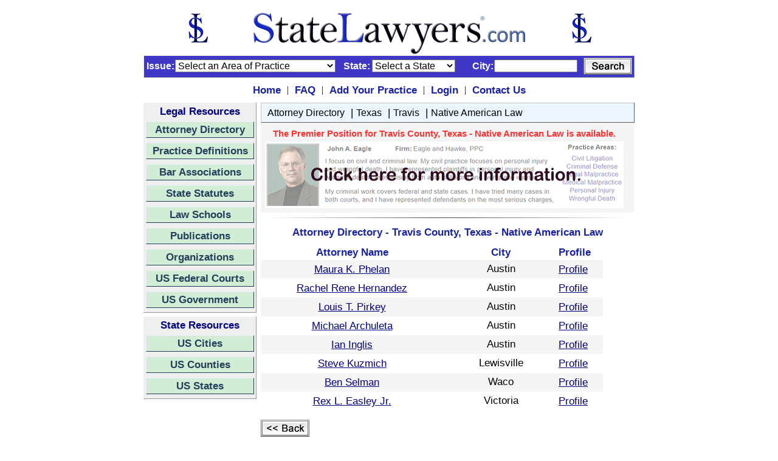

--- FILE ---
content_type: text/html;charset=UTF-8
request_url: https://www.statelawyers.com/AttorneyDirectory/Practice.cfm?CountyID=2685&PracticeTypeID=69
body_size: 32990
content:

<html>
<head>
	<!-- Global site tag (gtag.js) - Google Analytics -->
<script async src="https://www.googletagmanager.com/gtag/js?id=UA-386511-1"></script>
<script>
  window.dataLayer = window.dataLayer || [];
  function gtag(){dataLayer.push(arguments);}
  gtag('js', new Date());

  gtag('config', 'UA-386511-1');
</script>
<!-- End Global Site Tag -->
<!-- Google Tag Manager -->
<script>(function(w,d,s,l,i){w[l]=w[l]||[];w[l].push({'gtm.start':
new Date().getTime(),event:'gtm.js'});var f=d.getElementsByTagName(s)[0],
j=d.createElement(s),dl=l!='dataLayer'?'&l='+l:'';j.async=true;j.src=
'https://www.googletagmanager.com/gtm.js?id='+i+dl;f.parentNode.insertBefore(j,f);
})(window,document,'script','dataLayer','GTM-5V2FK2N');</script>
<!-- End Google Tag Manager -->
<title>Native American Law Attorneys - Native American Law Lawyers - Travis County, Texas - Texas Attorney Directory - Texas Lawyer Directory</title> <META name="Description" content="Native American Law Attorneys - Native American Law Lawyers - Travis County, Texas - Texas Attorney Directory - Texas Lawyer Directory"> <META name="Keywords" content="Native American Law, Travis County, Texas, Travis County Attorney Directory, Travis County Lawyer Directory, find, lawyer, lawyers, attorney, attorneys, directory, personal injury, divorce"> <META name="Robots" content="all"> <META name="Author" content="StateLawyers Inc"> <META name="Copyright" content="Copyright ï¿½ 2004 - 2025, StateLawyers.com, Inc. All Rights Reserved."> <META http-equiv="Revisit-After" content="3 days"> <META name="Distribution" content="Global"> <META name="Rating" content="Safe For Kids"> <meta http-equiv="Content-Language" content="en-us"> <meta http-equiv="Content-Type" content="text/html; charset=utf-8">
<link rel="canonical" href="https://www.statelawyers.com/" />


<meta http-equiv=”content-language” content=”en-us”/>
<meta property="og:image" content="https://www.statelawyers.com/branding/social-media/x2/StateLawyers.jpg" />
<meta property="og:description" content="Search for attorneys on StateLawyers. Comprehensive lawyer profiles. Find the right Attorney for you. Search by any County, City or town within the US." /> 
<meta property="og:site_name" content="StateLawyers" />
<meta property="og:title" content="StateLawyers - Attorney and Lawyer Directory" />
<meta property="og:type" content="website" />
<meta property="og:url" content="https://www.statelawyers.com/" />

<meta name="twitter:card" content="directory" />
<meta name="twitter:description" content="Search for attorneys on StateLawyers. Comprehensive lawyer profiles. Find the right Attorney for you. Search by any County, City or town within the US." />
<meta name="twitter:domain" content="www.statelawyers.com" />
<meta name="twitter:image" content="https://www.statelawyers.com/branding/social-media/statelawyers-social.png" />
<meta name="twitter:site" content="@statelawyers" />
<meta name="twitter:title" content="Attorney Resources, Lawyer Search, StateLawyers Attorney Directory" />
<meta name="twitter:url" content="https://www.statelawyers.com" />

<meta name="robots" content="Index, Follow" />
<meta name="theme-color" content="blue"> 
<meta name="viewport" content="width=device-width, initial-scale=1.0, minimum-scale=0.5, maximum-scale=3.0, user-scalable=yes">
<style type="text/css">
   a {font-family: arial; font-size: 13pt; color:#000080}
   H1 {font-weight: bold; font-size: 13pt; font-family: arial; font-variant: normal; font-style: normal;}
</style>
<link rel=StyleSheet href="/Includes/Style.css" title="Contemporary" type="text/css">
<script language="javascript" type="text/javascript">
	function statesite()
	{
		if (document.theform.stateid.selectedIndex > 0)
		{
			window.location = document.theform.stateid.options[document.theform.stateid.selectedIndex].value;
		}
	}	
</script>

</head>
<body style="margin-top: 10px" bgcolor="FFFFFF">
<!-- Google Tag Manager (noscript) -->
<noscript><iframe src="https://www.googletagmanager.com/ns.html?id=GTM-5V2FK2N"
height="0" width="0" style="display:none;visibility:hidden"></iframe></noscript>
<!-- End Google Tag Manager (noscript) -->
<form method="post" name="theform" action="">
<table align="center" border="0" cellpadding="0" cellspacing="0" width="700">
<tr>
	<td style="padding-bottom:0px">	
		<table border="0" cellpadding="0" cellspacing="0" width="100%">
			<tr>
				<td align="center" style="padding-top: 10px; padding-bottom: 1px">
					<a href="https://www.statelawyers.com">
					<img src="/Images/StateLawyers_Banner_Logo.png" 
					alt="www.StateLawyers.com Banner Logo"
					border="0"
					height="70" 
					width="680" 
					title="www.statelawyers.com">
					</a>
				</td>
<!--				<td valign="bottom" align="right"><a href="http://www.statelawyers.com/Add_Firm.cfm" class="textlinklarge"><img src="/Images/Add_Practice_Banner2.jpg" alt="Add Your Practice" border="0" width="460" height="60" title="Add Your Practice"></a></td>-->
			</tr>	
		</table>
	</td>			
</tr>


			<tr>
				<td id="searchcontainerNew" style="padding=top: 4px; padding-right:3px; padding-bottom:4px">
					<table border="0" cellpadding="0" cellspacing="0" width="800px">
						<tr>
<!--							<td id="searchtitle" class="textdarkblue12bold" style="padding-left:2px">Search&nbsp;</td>
							<td style="padding-left: 5px; padding-right: 8px"><img border="0" src="/Images/Menu_Seperator2.jpg" alt="Attorney Directory Menu" width="1" height="8"></td>-->
							<td align="right" class="TextWhiteBold12" style="padding-left: 0px; padding-right:1px" width="50px">Issue:</td>
							<td style="padding-right:8px">
								<input type="hidden" name="searchmode" value="">
								<SELECT name="searchpracticetypeid" size="1" class="inputtext">
								    <option value="">Select an Area of Practice</option>
								    
										<option value="1">Administrative Law</option>
										<option value="2">Admiralty & Maritime</option>
										<option value="3">Adoption</option>
										<option value="4">Agricultural Law</option>
										<option value="101">Americans with Disabilities Act</option>
										<option value="5">Animal Bites</option>
										<option value="6">Antitrust & Trade Regulation</option>
										<option value="7">Appellate Law</option>
										<option value="8">Arbitration & Mediation</option>
										<option value="9">Asbestos & Mesothelioma</option>
										<option value="10">Assault & Battery</option>
										<option value="11">Aviation & Aerospace</option>
										<option value="12">Banking & Finance</option>
										<option value="13">Bankruptcy & Collections</option>
										<option value="182">Bicycle Accidents</option>
										<option value="106">Biotechnology</option>
										<option value="107">Birth Injuries</option>
										<option value="14">Business & Commercial Law</option>
										<option value="109">Business Formation</option>
										<option value="110">Business Litigation</option>
										<option value="15">Business Organizations</option>
										<option value="179">Cannabis & Marijuana Law</option>
										<option value="164">Child Abuse</option>
										<option value="16">Child Custody & Visitation</option>
										<option value="17">Child Support</option>
										<option value="111">Civil Litigation</option>
										<option value="18">Civil Rights</option>
										<option value="19">Class Actions</option>
										<option value="113">Computers & Software</option>
										<option value="22">Constitutional Law</option>
										<option value="23">Construction Law</option>
										<option value="24">Consumer Protection</option>
										<option value="25">Contracts</option>
										<option value="26">Copyrights</option>
										<option value="27">Corporate Law</option>
										<option value="28">Criminal Defense</option>
										<option value="29">Debtor/Creditor Law</option>
										<option value="122">Defamation, Libel & Slander</option>
										<option value="30">Discrimination Law</option>
										<option value="31">Divorce & Separation</option>
										<option value="32">Domestic Partnership</option>
										<option value="33">Domestic Violence</option>
										<option value="124">Drug Crimes</option>
										<option value="34">Drugs & Medical Devices</option>
										<option value="35">DUI/DWI</option>
										<option value="36">Education Law</option>
										<option value="37">Elder Law</option>
										<option value="38">Election & Political Law</option>
										<option value="21">Eminent Domain</option>
										<option value="125">Employee Benefits</option>
										<option value="39">Employment & Labor Law</option>
										<option value="40">Energy Law</option>
										<option value="41">Entertainment & Sports Law</option>
										<option value="42">Environmental Law</option>
										<option value="127">ERISA</option>
										<option value="43">Estate & Tax Planning</option>
										<option value="128">Estate Litigation</option>
										<option value="44">Ethics/Professional Responsibility</option>
										<option value="45">Family Law</option>
										<option value="166">Federal Litigation</option>
										<option value="129">Felonies</option>
										<option value="131">Food Products Liability</option>
										<option value="130">Food, Drug & Cosmetics</option>
										<option value="46">Franchise Law</option>
										<option value="47">Gaming Law</option>
										<option value="132">General Practice</option>
										<option value="48">Government Agencies</option>
										<option value="49">Government Contracts</option>
										<option value="133">Guardianship/Conservatorship</option>
										<option value="134">Head & Spinal Injuries</option>
										<option value="50">Health Care & Hospitalization</option>
										<option value="135">Health Insurance</option>
										<option value="168">Hotel & Resort Law</option>
										<option value="51">Housing/Construction Defects</option>
										<option value="52">Immigration & Naturalization</option>
										<option value="137">Import & Export Law</option>
										<option value="53">Insurance Law</option>
										<option value="54">Intellectual Property Law</option>
										<option value="55">International Law & Trade</option>
										<option value="20">Internet & Media Law</option>
										<option value="57">Juvenile Law</option>
										<option value="58">Labor Law</option>
										<option value="59">Land Use & Zoning</option>
										<option value="60">Landlord & Tenant</option>
										<option value="170">Law Enforcement Law</option>
										<option value="140">Leases & Leasing</option>
										<option value="61">Legal Malpractice</option>
										<option value="171">Legislation Law</option>
										<option value="62">Lemon Law</option>
										<option value="141">Liquor Liability</option>
										<option value="143">Mechanics Liens</option>
										<option value="63">Medical & Dental Malpractice</option>
										<option value="145">Medicare & Medicaid</option>
										<option value="64">Mergers & Acquisitions</option>
										<option value="65">Military Law</option>
										<option value="146">Misdemeanors</option>
										<option value="66">Motor Vehicle Accidents</option>
										<option value="67">Motor Vehicle Defects</option>
										<option value="68">Municipal Law</option>
										<option value="69">Native American Law</option>
										<option value="71">Non-Profit Corporations</option>
										<option value="72">Nursing Home Abuse</option>
										<option value="73">OSHA</option>
										<option value="148">Parole & Probation</option>
										<option value="74">Patents</option>
										<option value="75">Paternity</option>
										<option value="76">Personal Injury</option>
										<option value="77">Premises Liability</option>
										<option value="78">Prenuptial Agreement</option>
										<option value="79">Probate Law</option>
										<option value="80">Products Liability</option>
										<option value="81">Professional Malpractice</option>
										<option value="82">Railroad/FELA</option>
										<option value="83">Real Estate Law</option>
										<option value="153">Regulatory Law</option>
										<option value="154">Religious Institutions</option>
										<option value="84">Retirement Benefits</option>
										<option value="85">Securities Law</option>
										<option value="86">Sexual Abuse</option>
										<option value="87">Sexual Harassment</option>
										<option value="88">Social Security & Disability</option>
										<option value="89">Spousal Support</option>
										<option value="90">Tax Law - State & Federal</option>
										<option value="91">Toxic Substances</option>
										<option value="92">Trademarks</option>
										<option value="93">Traffic Violations</option>
										<option value="94">Transportation Law</option>
										<option value="95">Trusts</option>
										<option value="96">Wages/Commissions/Overtime</option>
										<option value="162">White Collar Crime</option>
										<option value="97">Wills</option>
										<option value="98">Workers Compensation</option>
										<option value="99">Wrongful Death</option>
										<option value="163">Wrongful Termination</option>
										<option value="100">Zoning, Planning & Land Use</option>
								</SELECT>
							</td>
							<td class="TextWhiteBold12" style="padding-left: 5px; padding-right:3px">State:</td>
							
							<td style="padding-right:5px">
								<select name="searchstateid" size="1" class="inputtext">
									<option value="0">Select a State</option>
									<option value="1">Alabama</option><option value="2">Alaska</option><option value="3">Arizona</option><option value="4">Arkansas</option><option value="5">California</option><option value="6">Colorado</option><option value="7">Connecticut</option><option value="8">Delaware</option><option value="9">Florida</option><option value="10">Georgia</option><option value="11">Hawaii</option><option value="12">Idaho</option><option value="13">Illinois</option><option value="14">Indiana</option><option value="15">Iowa</option><option value="16">Kansas</option><option value="17">Kentucky</option><option value="18">Louisiana</option><option value="19">Maine</option><option value="20">Maryland</option><option value="21">Massachusetts</option><option value="22">Michigan</option><option value="23">Minnesota</option><option value="24">Mississippi</option><option value="25">Missouri</option><option value="26">Montana</option><option value="27">Nebraska</option><option value="28">Nevada</option><option value="29">New Hampshire</option><option value="30">New Jersey</option><option value="31">New Mexico</option><option value="32">New York</option><option value="33">North Carolina</option><option value="34">North Dakota</option><option value="35">Ohio</option><option value="36">Oklahoma</option><option value="37">Oregon</option><option value="38">Pennsylvania</option><option value="39">Rhode Island</option><option value="40">South Carolina</option><option value="41">South Dakota</option><option value="42">Tennessee</option><option value="43">Texas</option><option value="44">Utah</option><option value="45">Vermont</option><option value="46">Virginia</option><option value="47">Washington</option><option value="48">West Virginia</option><option value="49">Wisconsin</option><option value="50">Wyoming</option>
								</select>
							</td>
							
							<td align="right" class="TextWhiteBold12" style="padding-right:1px; padding-left: 15px" width="50px">City:</td>
							<td align="right" style="padding-right:7px">
							
							<input type="text" name="searchcity" size="15" onkeypress="return event.keyCode!=13">
							
							</td>
							<td align="right">
							<table align="right" border="0" cellpadding="0" cellspacing="0">
							<td align="right">
							<img align="right" src="/Images/Button_Search.jpg"
								height="28"
								width="80"
								alt="Search Button"
								border="0"
								title="Search Attorneys"
								onclick="document.theform.searchmode.value='searchbar'; document.theform.action='https://www.statelawyers.com/Lawyer/Search_Results.cfm'; document.theform.submit()"></td></table>
							</td>
						</tr>
					</table>
				</td>
			</tr>


<tr>
	<td style="padding-top: 10px; padding-bottom: 10px">
		<table border="0" align="center" cellpadding="0" cellspacing="0">
			<tr>
				<td style="padding-left: 10px; padding-right: 10px"><a href="https://www.statelawyers.com" class="TextDarkBlueBold13">Home</a></td>
				<td style="padding-right: 10px">|</td>
 				<td style="padding-right: 10px"><a href="https://www.statelawyers.com/faq.cfm" class="TextDarkBlueBold13">FAQ</a></td>
				<td style="padding-right: 10px">|</td>
				<td style="padding-right: 10px"><a href="https://www.statelawyers.com/Add_Firm.cfm" class="TextDarkBlueBold13">Add Your Practice</a></td>
				<td style="padding-right: 10px">|</td>
				<td style="padding-right: 10px"><a href="https://www.statelawyers.com/Login/Login.cfm?siteID=National" class="TextDarkBlueBold13">Login</a></td>
				<td style="padding-right: 10px">|</td>
				<td style="padding-right: 10px"><a href="https://www.statelawyers.com/Comments.cfm" class="TextDarkBlueBold13">Contact Us</a></td>
			</tr>
		</table>
	</td>
</tr>

<tr>
	<td style="padding-top:0px; padding-right:0px; padding-bottom:7px; padding-left:0x">
		<table border="0" cellpadding="0" cellspacing="0" width="100%">
			<tr>
				
				<td valign="top">					
					<table border="0" cellpadding="0" cellspacing="0" width="100%">

						<tr>
							<td style="padding-bottom: 3px">
							
<table id="navcontainer2" border="0" style="margin-bottom: 3px">
	<tr>
		<td align="center" id="title2">Legal Resources</td>
	</tr>
	<tr>
		<td id="button2" class="TextDarkGray13Bold" style="padding-bottom: 5px">
			<a href="https://www.statelawyers.com/AttorneyDirectory/US_Attorneys.cfm" title="Go to the Attorney Directory">Attorney Directory</a>
		</td>
	</tr>
	<tr>
		<td id="button2" class="TextDarkGray13Bold" style="padding-bottom: 5px">
			<a href="https://www.statelawyers.com/Practice/Index.cfm" title="Go to the Practice Definitions">Practice Definitions</a>
		</td>
	</tr>
	<tr>
		<td id="button2" class="TextDarkGray13Bold" style="padding-bottom: 5px">
			<a href="https://www.statelawyers.com/Associations/Index.cfm" title="Go to the State Bar Associations">Bar Associations</a>
		</td>
	</tr>
	<tr>
		<td id="button2" class="TextDarkGray13Bold" style="padding-bottom: 5px">
			<a href="https://www.statelawyers.com/Statutes/US_Statutes.cfm" title="Go to the State Statutes">State Statutes</a>
		</td>
	</tr>
	<tr>
		<td id="button2" class="TextDarkGray13Bold" style="padding-bottom: 5px">
			<a href="https://www.statelawyers.com/Schools/US_Schools.cfm" title="Go to the Law Schools">Law Schools</a>
		</td>
	</tr>
	<tr>
		<td id="button2" class="TextDarkGray13Bold" style="padding-bottom: 5px">
			<a href="https://www.statelawyers.com/Newsletters/Index.cfm" title="Go to the Professional Newsletters">Publications</a>
		</td>
	</tr>
	<tr>
		<td id="button2" class="TextDarkGray13Bold" style="padding-bottom: 5px">
			<a href="https://www.statelawyers.com/Organizations/Index.cfm" title="Go to the Professional Organizations">Organizations</a>
		</td>
	</tr>
	<tr>
		<td id="button2" class="TextDarkGray13Bold" style="padding-bottom: 5px">
			<a href="https://www.statelawyers.com/Courts/Index.cfm" title="Go to the US Federal Courts">US Federal Courts</a>
		</td>
	</tr>
	<tr>
		<td id="button2" class="TextDarkGray13Bold" style="padding-bottom: 5px">
			<a href="https://www.statelawyers.com/Government/index.cfm" title="Go to the US Government">US Government</a>
		</td>       	
	</tr>	

</table>

							</td>
						</tr>
						<tr>
							<td>
							
<table id="navcontainer2" border="0" style="margin-bottom: 3px">
	<tr>
		<td align="center" id="title2">State Resources</td>
	</tr>
	<tr>
		<td id="button2" class="TextDarkGray13Bold" style="padding-bottom: 5px">
			<a href="https://www.statelawyers.com/Cities/US_Cities.cfm" title="Go to the US Cities">US Cities</a>
		</td>
	</tr>
	<tr>
		<td id="button2" class="TextDarkGray13Bold" style="padding-bottom: 5px">
			<a href="https://www.statelawyers.com/Counties/US_Counties.cfm" title="Go to the US Counties">US Counties</a>
		</td>
	</tr>
	<tr>
		<td id="button2" class="TextDarkGray13Bold" style="padding-bottom: 5px"><a href="https://www.statelawyers.com/States/" title="Go to the US States">US States</a>
	</td>
	</tr>

</table>

							</td>
						</tr>
					</table>
					
				</td>
				
				<td valign="top" style="padding-left: 7px" width="100%">
				
				<table border="0" style="border-collapse: collapse" cellPadding="0" width="100%">

		
					
					<tr id="statemenu1">
						<td
							align="left"
							style="padding-left:10px;
							padding-right:5px;
							padding-top:5px;
							padding-bottom:5px;
							background-color:#ebf5ff;
							width : 660px;
							text-align : left;
							border-top : 1px solid #c3c3c3;
							border-right : 1px solid #5a5a5a;
							border-bottom : 1.5px solid #5a5a5a;
							border-left : 1px solid #c3c3c3;"
							class="TextStandard13">
							
							<a class="TextStandard12" onmouseover="window.status='Attorney Directory'; return true" onmouseout="window.status=''; return true" href="/AttorneyDirectory/US_Attorneys.cfm" Title="Attorney Directory">Attorney Directory</a>
						&nbsp;|&nbsp;<a class="TextStandard12" onmouseover="window.status='Texas'; return true" onmouseout="window.status=''; return true" href="/AttorneyDirectory/Index.cfm?StateID=43" Title="Texas">Texas</a>
						&nbsp;|&nbsp;<a class="TextStandard12" onmouseover="window.status='Travis'; return true" onmouseout="window.status=''; return true" href="/AttorneyDirectory/County.cfm?CountyID=2685" Title="Travis">Travis</a>
						&nbsp;|&nbsp;<a class="TextStandard12" onmouseover="window.status='Native American Law'; return true" onmouseout="window.status=''; return true" href="/AttorneyDirectory/Practice.cfm?CountyID=2685&PracticeTypeID=69" Title="Native American Law">Native American Law</a>
						
						</td>
					</tr>
										
			
					<tr>
						<td style="padding:7" bgcolor="F4F4F4">
					
	<table border="0" cellpadding="0" cellspacing="0">
		
			<tr>
				<td align="center" class="TextRedBold11" style="padding-top:3px; padding-bottom:5px">The Premier Position for Travis County, Texas - Native American Law is available.
				</td>			
			</tr>
			<tr>
				<td><a href="https://www.statelawyers.com/Add_Firm.cfm" target="_parent" onMouseOver="window.status='Get More Details'; return true" onMouseOut="window.status=''; return true" class="menulink">
				<img border="0" src="/Images/AddFirmBanner.png" alt="Add your firm to the Premier Position" height="110" width="590"></a></td>
			</tr>
			
		</table>				
	</td>
</tr>
		<tr>
		<td style="padding-bottom:5px"><hr style="border : 0;
			height: 1px; 
			width: 600px;
			background-image: -webkit-linear-gradient(left, rgba(0, 0, 0, 0), rgba(0, 0, 0, 0.75), rgba(0, 0, 0, 0));
			background-image: -o-linear-gradient(left, rgba(0, 0, 0, 0), rgba(0, 0, 0, 0.75), rgba(0, 0, 0, 0));
			background-image: linear-gradient(to right, rgba(0, 0, 0, 0), rgba(0, 0, 0, 0.75), rgba(0, 0, 0, 0));">
		</td>
	</tr>
<tr>
	<td style="padding-bottom:10px" bgcolor="ffffff">

<table cellSpacing="0" cellPadding="0" width="100%" border="0">
	<tr>
		<td align="center" class="TextDarkBlueBold13" style="padding-bottom:0px"><h1>Attorney Directory - Travis County, Texas - Native American Law</h1></td>
	</tr>
	
	
	<tr>
		<td>
			<table cellSpacing="0" cellPadding="0" border="0">
				<tr>
					<td align="center" class="TextDarkBlueBold13" style="padding-right: 20px; padding-bottom: 2px">Attorney Name</td>
					<td align="center" class="TextDarkBlueBold13" style="padding-right: 20px; padding-bottom: 2px">City</td>
					<td align="center" class="TextDarkBlueBold13" style="padding-right: 20px; padding-bottom: 2px">Profile</td>
				</tr>
				
				<tr>
					<td width="300" 
						align="center" 
						class="TextStandard13" 
						style="padding-right:20px; padding-bottom:5px; padding-top:5px" 
						bgcolor="F5F5F5">
						
						<a href="/Lawyer/Profile.cfm?AttorneyID=35392">Maura K. Phelan</a></td>
						


						
						
					<td width="150"
						align="center"
						class="TextStandard13" 
						style="padding-right:20px; padding-bottom:2px" 
						bgcolor="F5F5F5">Austin</td>
					<td 
						class="TextStandard13" 
						bgcolor="F5F5F5">
						<a href="/Lawyer/Profile.cfm?AttorneyID=35392" target="_top" style="padding-bottom:2px">Profile</a></td>
				</tr>
				
				<tr>
					<td width="300" 
						align="center" 
						class="TextStandard13" 
						style="padding-right:20px; padding-bottom:5px; padding-top:5px" 
						bgcolor="FFFFFF">
						
						<a href="/Lawyer/Profile.cfm?AttorneyID=92371">Rachel Rene Hernandez</a></td>
						


						
						
					<td width="150"
						align="center"
						class="TextStandard13" 
						style="padding-right:20px; padding-bottom:2px" 
						bgcolor="FFFFFF">Austin</td>
					<td 
						class="TextStandard13" 
						bgcolor="FFFFFF">
						<a href="/Lawyer/Profile.cfm?AttorneyID=92371" target="_top" style="padding-bottom:2px">Profile</a></td>
				</tr>
				
				<tr>
					<td width="300" 
						align="center" 
						class="TextStandard13" 
						style="padding-right:20px; padding-bottom:5px; padding-top:5px" 
						bgcolor="F5F5F5">
						
						<a href="/Lawyer/Profile.cfm?AttorneyID=35429">Louis T. Pirkey</a></td>
						


						
						
					<td width="150"
						align="center"
						class="TextStandard13" 
						style="padding-right:20px; padding-bottom:2px" 
						bgcolor="F5F5F5">Austin</td>
					<td 
						class="TextStandard13" 
						bgcolor="F5F5F5">
						<a href="/Lawyer/Profile.cfm?AttorneyID=35429" target="_top" style="padding-bottom:2px">Profile</a></td>
				</tr>
				
				<tr>
					<td width="300" 
						align="center" 
						class="TextStandard13" 
						style="padding-right:20px; padding-bottom:5px; padding-top:5px" 
						bgcolor="FFFFFF">
						
						<a href="/Lawyer/Profile.cfm?AttorneyID=92408">Michael Archuleta</a></td>
						


						
						
					<td width="150"
						align="center"
						class="TextStandard13" 
						style="padding-right:20px; padding-bottom:2px" 
						bgcolor="FFFFFF">Austin</td>
					<td 
						class="TextStandard13" 
						bgcolor="FFFFFF">
						<a href="/Lawyer/Profile.cfm?AttorneyID=92408" target="_top" style="padding-bottom:2px">Profile</a></td>
				</tr>
				
				<tr>
					<td width="300" 
						align="center" 
						class="TextStandard13" 
						style="padding-right:20px; padding-bottom:5px; padding-top:5px" 
						bgcolor="F5F5F5">
						
						<a href="/Lawyer/Profile.cfm?AttorneyID=35431">Ian Inglis</a></td>
						


						
						
					<td width="150"
						align="center"
						class="TextStandard13" 
						style="padding-right:20px; padding-bottom:2px" 
						bgcolor="F5F5F5">Austin</td>
					<td 
						class="TextStandard13" 
						bgcolor="F5F5F5">
						<a href="/Lawyer/Profile.cfm?AttorneyID=35431" target="_top" style="padding-bottom:2px">Profile</a></td>
				</tr>
				
				<tr>
					<td width="300" 
						align="center" 
						class="TextStandard13" 
						style="padding-right:20px; padding-bottom:5px; padding-top:5px" 
						bgcolor="FFFFFF">
						
						<a href="/Lawyer/Profile.cfm?AttorneyID=35619">Steve Kuzmich</a></td>
						


						
						
					<td width="150"
						align="center"
						class="TextStandard13" 
						style="padding-right:20px; padding-bottom:2px" 
						bgcolor="FFFFFF">Lewisville</td>
					<td 
						class="TextStandard13" 
						bgcolor="FFFFFF">
						<a href="/Lawyer/Profile.cfm?AttorneyID=35619" target="_top" style="padding-bottom:2px">Profile</a></td>
				</tr>
				
				<tr>
					<td width="300" 
						align="center" 
						class="TextStandard13" 
						style="padding-right:20px; padding-bottom:5px; padding-top:5px" 
						bgcolor="F5F5F5">
						
						<a href="/Lawyer/Profile.cfm?AttorneyID=35744">Ben Selman</a></td>
						


						
						
					<td width="150"
						align="center"
						class="TextStandard13" 
						style="padding-right:20px; padding-bottom:2px" 
						bgcolor="F5F5F5">Waco</td>
					<td 
						class="TextStandard13" 
						bgcolor="F5F5F5">
						<a href="/Lawyer/Profile.cfm?AttorneyID=35744" target="_top" style="padding-bottom:2px">Profile</a></td>
				</tr>
				
				<tr>
					<td width="300" 
						align="center" 
						class="TextStandard13" 
						style="padding-right:20px; padding-bottom:5px; padding-top:5px" 
						bgcolor="FFFFFF">
						
						<a href="/Lawyer/Profile.cfm?AttorneyID=36762">Rex L. Easley Jr.</a></td>
						


						
						
					<td width="150"
						align="center"
						class="TextStandard13" 
						style="padding-right:20px; padding-bottom:2px" 
						bgcolor="FFFFFF">Victoria</td>
					<td 
						class="TextStandard13" 
						bgcolor="FFFFFF">
						<a href="/Lawyer/Profile.cfm?AttorneyID=36762" target="_top" style="padding-bottom:2px">Profile</a></td>
				</tr>
				
			</table>
		</td>
	</tr>
	
	<tr>
		<td class="TextStandard13" style="padding-top:15px"><a href="javascript:history.go(-1)" onMouseOver="window.status='Click to go back'; return true" onMouseOut="window.status=''; return true"><img src="/Images/Button_Back.jpg" height="28" width="80" alt="Back Button" border="0"></a></td>
	</tr>	
</table>

							</td>
						</tr>
					</table>
				</td>
			</tr>
		</table>
	</td>
</tr>
<tr>
	<td style="padding-bottom: 7px" align="center">
		<table cellSpacing="0" cellPadding="0" border="0">
			<tr align="center">
				<td align="center" class="textstandardmedium" vAlign="top">
				<a onmouseover="window.status='Home'; return true" onmouseout="window.status=''; return true"href="https://www.statelawyers.com" target="_top">Home</a>&nbsp; |&nbsp;
				<a onmouseover="window.status='Sitemap'; return true" onmouseout="window.status=''; return true"href="https://www.statelawyers.com/SiteMap.cfm" target="_top">Sitemap</a>&nbsp; |&nbsp;				
				<a onmouseover="window.status='About Us'; return true" onmouseout="window.status=''; return true"href="https://www.statelawyers.com/About_Us.cfm" target="_top">About Us</a>&nbsp; |&nbsp;
				<a onmouseover="window.status='Contact Us'; return true" onmouseout="window.status=''; return true"href="https://www.statelawyers.com/Comments.cfm" target="_top">Contact Us</a>&nbsp; |&nbsp;
				<a onmouseover="window.status='Privacy Policy'; return true" onmouseout="window.status=''; return true"href="https://www.statelawyers.com/Privacy_Policy.cfm" target="_top">Privacy Policy</a>&nbsp; |&nbsp;
				<a onmouseover="window.status='Security'; return true" onmouseout="window.status=''; return true"href="https://www.statelawyers.com/Security.cfm" target="_top">Security</a>&nbsp; |&nbsp;
				<a onmouseover="window.status='Disclaimer'; return true" onmouseout="window.status=''; return true"href="https://www.statelawyers.com/Disclaimer.cfm" target="_top">Disclaimer</a>

               
            </td>
			</tr>
		</table>
	</td>
</tr>

<tr align="center">
	<td
		style="padding-top: 12px; padding-bottom: 7px"
		align="center"
		valign="middle"
		class="TextStandard13">
			Copyright &copy; 2004 - 2025,
				<a href="https://www.statelawyers.com" class="TextStandardBold13" target="_top">StateLawyers.com</a>
			All Rights Reserved.</td>
</tr>
</table>
</form>

<!-- Quantcast Tag -->
<script type="text/javascript">
window._qevents = window._qevents || [];

(function() {
var elem = document.createElement('script');
elem.src = (document.location.protocol == "https:" ? "https://secure" : "http://edge") + ".quantserve.com/quant.js";
elem.async = true;
elem.type = "text/javascript";
var scpt = document.getElementsByTagName('script')[0];
scpt.parentNode.insertBefore(elem, scpt);
})();

window._qevents.push({
qacct:"p-4V7R_mhBWk1C3",
uid:"__INSERT_EMAIL_HERE__"
});
</script>

<noscript>
<div style="display:none;">
<img src="//pixel.quantserve.com/pixel/p-4V7R_mhBWk1C3.gif" border="0" height="1" width="1" alt="Quantcast"/>
</div>
</noscript>
<!-- End Quantcast tag -->
</body>
</html>

--- FILE ---
content_type: text/css
request_url: https://www.statelawyers.com/Includes/Style.css
body_size: 1833
content:
<style type="text/css">
	a {font-family: arial; font-size: 150%; color:#000080}

	.textstandardmedium {font-family: arial; font-size:9pt; color:000000; text-decoration:none}

	.TextStandard8 {font-family: arial; font-size:8pt; color:#000000; font-weight:normal; text-decoration:none}
	.TextStandard9 {font-family: arial; font-size:9pt; color:#000000; font-weight:normal; text-decoration:none}
	.TextStandard10 {font-family: arial; font-size:10pt; color:#000000; font-weight:normal; text-decoration:none}
	.TextStandard11 {font-family: arial; font-size:11pt; color:#000000; font-weight:normal; text-decoration:none}
    .TextStandard12 {font-family: arial; font-size:12pt; color:#000000; font-weight:normal; text-decoration:none}
	.TextStandard13 {font-family: arial; font-size:13pt; color:#000000; font-weight:normal; text-decoration:none}
    .TextStandard14 {font-family: arial; font-size:14pt; color:#000000; font-weight:normal; text-decoration:none}

	.TextStandardBold10 {font-family: arial; font-size:10pt; color:#000000; font-weight:bold; text-decoration:none}
	.TextStandardBold11 {font-family: arial; font-size:11pt; color:#000000; font-weight:bold; text-decoration:none}
    .TextStandardBold12 {font-family: arial; font-size:12pt; color:#000000; font-weight:bold; text-decoration:none}
	.TextStandardBold13 {font-family: arial; font-size:13pt; color:#000000; font-weight:bold; text-decoration:none}
	.TextStandardBold14 {font-family: arial; font-size:14pt; color:#000000; font-weight:bold; text-decoration:none}

	.TextDarkBlue11 {font-family: arial; font-size:11pt; color:#1923a0; text-decoration:none}
	.TextDarkBlue12 {font-family: arial; font-size:12pt; color:#1923a0; text-decoration:none}
	.TextDarkBlue13 {font-family: arial; font-size:13pt; color:#1923a0; text-decoration:none}
	.TextDarkBlue14 {font-family: arial; font-size:14pt; color:#1923a0; text-decoration:none}
	.TextDarkBlueBold11 {font-family: arial; font-weight:bold; font-size:11pt; color:#1923a0; text-decoration:none}
	.TextDarkBlueBold12 {font-family: arial; font-weight:bold; font-size:12pt; color:#1923a0; text-decoration:none}
	.TextDarkBlueBold13 {font-family: arial; font-weight:bold; font-size:13pt; color:#1923a0; text-decoration:none}
	.TextDarkBlueBold14 {font-family: arial; font-weight:bold; font-size:14pt; color:#1923a0; text-decoration:none}
	.TextDarkBlueItalicBold13 {font-family: arial; font-style: italic; font-size:13pt; font-weight:bold; color:#1923a0; text-decoration:none}	
	
	.TextLightBlue11 {font-family: arial; font-size:11pt; color:#ebf5ff; text-decoration:none}
	.TextLightBlue12 {font-family: arial; font-size:12pt; color:#ebf5ff; text-decoration:none}
	.TextLightBlue13 {font-family: arial; font-size:13pt; color:#ebf5ff; text-decoration:none}
	.TextLightBlue14 {font-family: arial; font-size:14pt; color:#ebf5ff; text-decoration:none}
	.TextLightBlueBold11 {font-family: arial; font-weight:bold; font-size:11pt; color:#ebf5ff; text-decoration:none}
	.TextLightBlueBold12 {font-family: arial; font-weight:bold; font-size:12pt; color:#ebf5ff; text-decoration:none}
	.TextLightBlueBold13 {font-family: arial; font-weight:bold; font-size:13pt; color:#ebf5ff; text-decoration:none}
	.TextLightBlueBold14 {font-family: arial; font-weight:bold; font-size:14pt; color:#ebf5ff; text-decoration:none}
	
	.TextWhite11 {font-family: arial; font-size:11pt; color:#ffffff; text-decoration:none}
	.TextWhite12 {font-family: arial; font-size:12pt; color:#ffffff; text-decoration:none}
	.TextWhite13 {font-family: arial; font-size:13pt; color:#ffffff; text-decoration:none}
	.TextWhite14 {font-family: arial; font-size:14pt; color:#ffffff; text-decoration:none}
	.TextWhiteBold11 {font-family: arial; font-weight:bold; font-size:11pt; color:#ffffff; text-decoration:none}
	.TextWhiteBold12 {font-family: arial; font-weight:bold; font-size:12pt; color:#ffffff; text-decoration:none}
	.TextWhiteBold13 {font-family: arial; font-weight:bold; font-size:13pt; color:#ffffff; text-decoration:none}
	.TextWhiteBold14 {font-family: arial; font-weight:bold; font-size:14pt; color:#ffffff; text-decoration:none}

	.TextDarkGreen13 {font-family: arial; font-size:13pt; color:#046303; text-decoration:none}
	.TextDarkGreenBold13 {font-family: arial; font-weight:bold; font-size:13pt; color:#0a7814; text-decoration:none}
	
	.TextDarkRed14 {font-family: arial; font-weight:bold; font-size:14pt; color:#c33746; text-decoration:none}

	.TextMaroon12 {font-family: arial; font-size:12pt; color:#890909; text-decoration:none}
	.TextMaroon13 {font-family: arial; font-size:13pt; color:#890909; text-decoration:none}
	.TextMaroon14 {font-family: arial; font-size:14pt; color:#890909; text-decoration:none}
	.TextMaroonBold11 {font-family: arial; font-size:11pt; font-weight:bold; color:#310b20; text-decoration:none}
	.TextMaroonBold12 {font-family: arial; font-size:12pt; font-weight:bold; color:#310b20; text-decoration:none}
	.TextMaroonBold13 {font-family: arial; font-size:13pt; font-weight:bold; color:#890909; text-decoration:none}
	.TextMaroonBold14 {font-family: arial; font-size:14pt; font-weight:bold; color:#890909; text-decoration:none}

	.TextRed13 {font-family: arial; font-size:13pt; color:#800000; text-decoration:none}
	.TextRedBold11 {font-family: arial; font-size:11pt; font-weight:bold; color:#ff3232; text-decoration:none}
	.TextRedBold12 {font-family: arial; font-size:12pt; font-weight:bold; color:#ff3232; text-decoration:none}
	.TextRedBold13 {font-family: arial; font-size:13pt; font-weight:bold; color:#ff3232; text-decoration:none}
	.TextRedBold14 {font-family: arial; font-size:14pt; font-weight:bold; color:#ff3232; text-decoration:none}

	.textstandardmediumbold {font-family: arial; font-size:10pt; font-weight:bold; color:000000; text-decoration:none}
	.textstandard10bold {font-family: arial; font-size:10pt; font-weight:bold; color:000000; text-decoration:none}
	.TextStandard11bold {font-family: arial; font-size:11pt; font-weight:bold; color:000000; text-decoration:none}
	.textstandardmediumitalic {font-family: arial; font-style: italic; font-size:9pt; color:000000; text-decoration:none}
	.textstandardmediumitalicbold {font-family: arial; font-style: italic; font-size:9pt; font-weight:bold; color:000000; text-decoration:none}

	.textstandardlarge {font-family: arial; font-size:10pt; color:000000; text-decoration:none; font-weight:normal}
	.textstandardverylarge {font-family: arial; font-size:11pt; color:000000; text-decoration:none; font-weight:normal}

   .TextDarkGray11 {font-family: arial; font-size:11pt; color:#333333; text-decoration:none}
   .TextDarkGray12 {font-family: arial; font-size:12pt; color:#333333; text-decoration:none}
   .TextDarkGray13 {font-family: arial; font-size:13pt; color:#333333; text-decoration:none}
   .TextDarkGray13Semi {font-family: arial; font-size:13pt; font-weight: 500; color:#333333; text-decoration:none}
   .TextDarkGray11Bold {font-family: arial; font-size:11pt; font-weight:bold; color:#333333; text-decoration:none}
   .TextDarkGray12Bold {font-family: arial; font-size:12pt; font-weight:bold; color:#333333; text-decoration:none}
   .TextDarkGray13Bold {font-family: arial; font-size:13pt; font-weight:bold; color:#212121; text-decoration:none}
	.TextStandard9Bold {font-family: arial; font-size:9pt; color:#000000; font-weight:bold; text-decoration:none}
	.TextStandard10Bold {font-family: arial; font-size:10pt; color:#000000; font-weight:bold; text-decoration:none}
	.TextStandard11Bold {font-family: arial; font-size:11pt; color:#000000; font-weight:bold; text-decoration:none}
	.TextStandard12Bold {font-family: arial; font-size:12pt; color:#000000; font-weight:bold; text-decoration:none}
	.textstandardlargebold {font-family: arial; font-size:10pt; font-weight:bold; color:000000; text-decoration:none}
	.textstandardverylargebold {font-family: arial; font-size:16pt; font-weight:bold; color:000000; text-decoration:none}

	.textbluemedium {font-family: arial; font-size:9pt; color:#000080; text-decoration:none}
	.textbluelarge {font-family: arial; font-size:10pt; color:#0000FF; text-decoration:none}
	.textbluemediumbold {font-family: arial; font-size:9pt; font-weight:bold; color:000080; text-decoration:none}
	.textbluelargebold {font-family: arial; font-size:10pt; font-weight:bold; color:#0000FF; text-decoration:none}

	.textdarkbluemedium {font-family: arial; font-size:9pt; color:#222D44; text-decoration:none}
	.textdarkbluemediumbold {font-family: arial; font-size:9pt; font-weight:bold; color:#222D44; text-decoration:none}
	.textdarkbluelarge {font-family: arial; font-size:10pt; color:#0000C0; text-decoration:none}	
	.textdarkbluelargebold {font-family: arial; font-size:10pt; font-weight:bold; color:#000080; text-decoration:none}
	.textdarkblue10bold {font-family: arial; font-size:10pt; font-weight:bold; color:#000080; text-decoration:none}
	.textdarkblue11bold {font-family: arial; font-size:11pt; font-weight:bold; color:#000080; text-decoration:none}
	.textdarkblue12bold {font-family: arial; font-size:12pt; font-weight:bold; color:#000080; text-decoration:none}
	.textdarkblueverylargebold {font-family: arial; font-size:11pt; font-weight:bold; color:000080; text-decoration:none}

	.textgraymedium {font-family: arial; font-size:9pt; color:#333333; text-decoration:none}
	.textgray9 {font-family: arial; font-size:9pt; color:#333333; text-decoration:none}
	.textgray10 {font-family: arial; font-size:10pt; color:#333333; text-decoration:none}
	.textgray11 {font-family: arial; font-size:11pt; color:#333333; text-decoration:none}

	.textgreylargebold {font-family: arial; font-size:10pt; font-weight:bold; color:454545; text-decoration:none}

	.textdarkgraylargebold {font-family: arial; font-size:11pt; font-weight:bold; color:#333333; text-decoration:none}
	.textdarkgray12bold {font-family: arial; font-size:12pt; font-weight:bold; color:#333333; text-decoration:none}
	.textgreenlarge {font-family: arial; font-size:9pt; color:008000; text-decoration:none}
	.textmaroonlarge {font-family: arial; font-size:9pt; color:800000; text-decoration:none}
	.textmaroonlargebold {font-family: arial; font-size:10pt; font-weight:bold; color:800000; text-decoration:none}
	.textlinkmedium {font-family: arial; font-size:9pt; color:#0000ff; text-decoration:underline; font-weight:normal}
	.textlinklarge {font-family: arial; font-size:11pt; color:#0000ff; text-decoration:underline; font-weight:normal}
	.textwhitelargebold {font-family: arial; font-size:10pt; font-weight:bold; color:FFFFFF; text-decoration:none}
	.textcontrastlargebold {font-family: arial; font-size:10pt; font-weight:bold; color:FFFFFF; text-decoration:none}

   .text--reverse {unicode-bidi: bidi-override; direction:rtl;}

	.errormedium {font-family: arial; font-size:9pt; color:800000; text-decoration:none}
	.successmedium {font-family: arial; font-size:9pt; color:#0000ff; text-decoration:none}
	.sitetitlebar {font-family: verdana; font-size:10pt; font-weight:bold; color:000000; background-color:F0F0F0; text-decoration:none}
	.infobar {font-family:arial; font-size:9pt; font-weight:normal; color:000000; background-color:FFFFBF; text-decoration:none; padding-left:15px; padding-right:15px; padding-top:3px; padding-bottom:3px}
	.alertbar {font-family:arial; font-size:9pt; font-weight:normal; color:000000; background-color:FFE26F;}
 	text-decoration:none; padding-left:15px; padding-right:15px; padding-top:3px; padding-bottom:3px}
 	.subtitlebar {font-family:arial; font-size:9pt; font-weight:bold; color:000000; background-color:E8FFB7; text-decoration:none; padding-left:15px; padding-right:15px; padding-top:3px; padding-bottom:3px}
	.inputtext {font-family:Arial; font-size:12pt; color:#000000; background-color:#FFFFFF}

	.button {border: 2px solid #535353; font-family:arial; font-size:9pt; color:#000000; background-color:ffffff}
	.menulink {font-family: arial; font-size: 13pt; color:FFFFFF}
	.border {border-color: 808080; border-collapse: collapse}
	.H1 {font-weight: bold; font-size: 13pt; font-family: helvetica; font-variant: normal; font-style: normal;}
   .topic {font-family: arial; font-size: 150%; font-weight: bold; text-decoration: none; }
	v\:* {behavior:url(#default#VML);}
	.hr {border: 0; height: 1px; background-image: linear-gradient(to right, rgba(0, 0, 0, 0), rgba(0, 0, 0, 0.75), rgba(0, 0, 0, 0));}
	
#heading h1 {font: Arial; font-size: 13pt; font-weight: bold;}	
	
#searchtitle {
	font-family: arial;
	font-size:12pt;
	font-weight:bold;
	color:eb8787;
	text-decoration:none;
	text-align : left;
}

#title1 {
	padding-top : 4px;
	font-family: arial;
	font-size:10pt;
	font-weight:bold;
	color:1e4344;
	text-decoration:none;
	text-align : center;
}	
	
#title2 {
	padding-bottom : 3px;
	font-family: arial;
	font-size:13pt;
	font-weight:bold;
	color:000080;
	text-decoration:none;
}

#title3 {
	padding-bottom : 4px;
	font-family: arial;
	font-size:13pt;
	font-weight:bold;
	color:6e651a;
	text-decoration:none;
}

#searchcontainer {
   width : 800px;
   left : 5px;
   text-align : left;
   padding : 5px;
   background : #d1edd5;
   border-top : 1px solid #efefef;
   border-right : 1px solid #96969f;
   border-bottom : 1px solid #96969f;
   border-left : 1px solid #efefef;
}

#searchcontainerNew {
   width : 800px;
   left : 3px;
   text-align : left;
   padding : 3px;
   background : #3e37c8;
   border-top : 1px solid #efefef;
   border-right : 1px solid #96969f;
   border-bottom : 1px solid #96969f;
   border-left : 1px solid #efefef;
}

#navcontainer1 {
   width : 170px;
   text-align : center;
   background : #ebf3eb;
   border-top : 1px solid #efefef;
   border-right : 1px solid #96969f;
   border-bottom : 1px solid #96969f;
   border-left : 1px solid #efefef;
}

#navcontainer2 {
   width : 186px;
   text-align : center;
   background : #efefef;
   border-top : 1px solid #efefef;
   border-right : 1px solid #96969f;
   border-bottom : 1px solid #96969f;
   border-left : 1px solid #efefef;
}

#navcontainer2a {
   width : 186px;
   text-align : center;
   background : #d1edd5;
   border-top : 1px solid #efefef;
   border-right : 1px solid #96969f;
   border-bottom : 1px solid #96969f;
   border-left : 1px solid #efefef;
}

#navcontainer3 {
   width : 192px;
   text-align : center;
   background : #faf8ea;
   border-top : 1px solid #efefef;
   border-right : 1px solid #96969f;
   border-bottom : 1px solid #96969f;
   border-left : 1px solid #efefef;
}

#navcontainer4 {
   width : 660px;
   text-align : center;
   background : #ebf3eb;
   border-top : 1px solid #efefef;
   border-right : 1px solid #96969f;
   border-bottom : 1px solid #96969f;
   border-left : 1px solid #efefef;
}

#statemenu1 {
   width : 100%;
   text-align : center;
   background : #faf8ea;
   border-top : 1px solid #efefef;
   border-right : 1px solid #96969f;
   border-bottom : 1px solid #96969f;
   border-left : 1px solid #efefef;
}

#statecookiemenu1 {
   width : 100%;
   text-align : center;
   background : #fcfcfc;
   border-top : 1px solid #efefef;
   border-right : 1px solid #96969f;
   border-bottom : 1px solid #96969f;
   border-left : 1px solid #efefef;
}

#button1 {
   text-align : center;
   margin-bottom : 2px;
   width : 180px;
   margin : 0;
   padding : 0;
   list-style-type : none;
   font-family: arial;
   font-size:9pt;
   color:000000;
   text-decoration:none;
}

#button1 a {
   padding : 2px 4px 2px 4px;
   text-align : center;
   text-decoration : none;
   display : block;
   color : #224059;
   background-color : #dfe0e1;
   border-top : 1px solid #eaedf4;
   border-left : 1px solid #eaedf4;
   border-bottom : 1px solid #224059;
   border-right : 1px solid #224059;
}
   
#button1 a:hover {
   background-color : #f5f5f5;
   border-top : 1px #31557f solid;
   border-left : 1px #31557f solid;
   border-bottom : 1px #f8f9fb solid;
   border-right : 1px #f8f9fb solid;
   text-decoration:none
}  

#button2 {
   text-align : center;
   margin-bottom : 2px;
   margin-left: 2px;
   width : 188px;
   margin : 0;
   list-style-type : none;
   font-family: arial;
   font-size:9pt;
   color:000000;
   text-decoration:none;
}

#button2 a {
   padding : 2px 4px 2px 4px;
   text-align : center;
   text-decoration : none;
   display : block;
   color : #224059;
   background-color : #d1edd5;
   border-top : 1px solid #eaedf4;
   border-left : 1px solid #eaedf4;
   border-bottom : 1px solid #224059;
   border-right : 1px solid #224059;
}
   
#button2 a:hover {
   background-color : #edffee;
   border-top : 1px #31557f solid;
   border-left : 1px #31557f solid;
   border-bottom : 1px #f8f9fb solid;
   border-right : 1px #f8f9fb solid;
   text-decoration:none
}  

#button3 {
   text-align : center;
   margin-bottom : 2px;
   width : 180px;
   margin : 0;
   padding : 0;
   list-style-type : none;
   font-family: arial;
   font-size:9pt;
   color:000000;
   text-decoration:none;
}

#button3 a {
   padding : 3px 5px 3px 5px;
   text-align : center;
   text-decoration : none;
   display : block;
   color : #224059;
   background-color : #f5e7ae;
   border-top : 1px solid #f7f4dd;
   border-left : 1px solid #eaedf4;
   border-bottom : 1px solid #224059;
   border-right : 1px solid #224059;
}
   
#button3 a:hover {
   background-color : #f6f3da;
   border-top : 1px #31557f solid;
   border-left : 1px #31557f solid;
   border-bottom : 1px #f8f9fb solid;
   border-right : 1px #f8f9fb solid;
   text-decoration:none
} 

#citycontainer1 {
   width : 600px;
   text-align : center;
   background : #ebf3eb;
   border-top : 1px solid #efefef;
   border-right : 1px solid #96969f;
   border-bottom : 1px solid #96969f;
   border-left : 1px solid #efefef;
}

.sociallinks {
	font-family: arial;
	font-size:14pt;
	color:222D44;
	text-decoration:none
}
</style>
